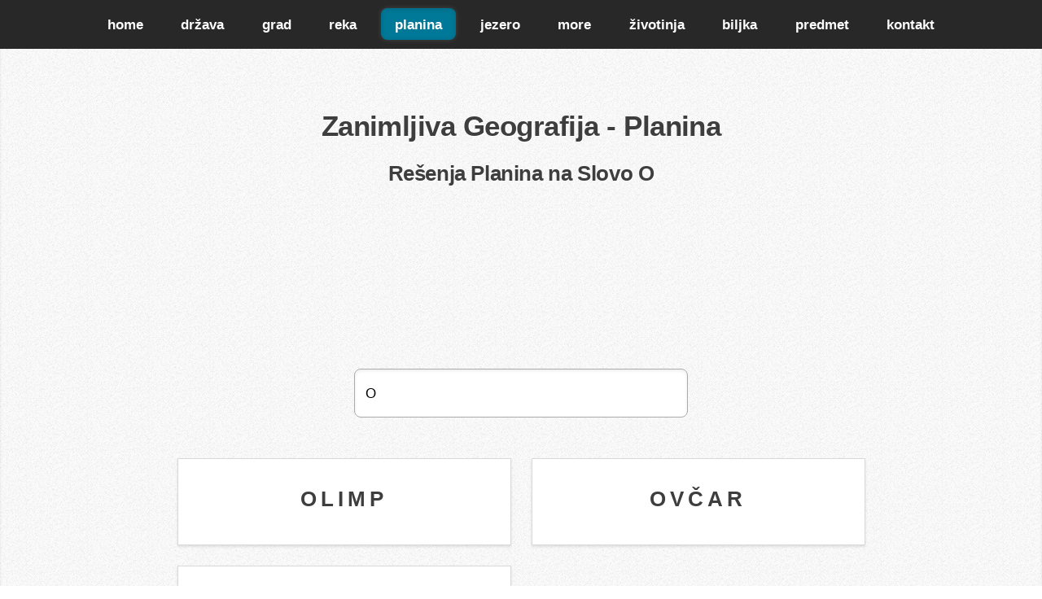

--- FILE ---
content_type: text/html; charset=UTF-8
request_url: https://zanimljiva-geografija.com/planina/slovo-o/
body_size: 2207
content:
<!DOCTYPE HTML>

<html>
	<head>
		<title>Zanimljiva Geografija Planina na Slovo O</title>
		<meta charset="utf-8" />
		<meta name="viewport" content="width=device-width, initial-scale=1" />
		<meta name="description" content="Rešenja zanimljivih geografija, zanimljive geografije rešenja... Zanimljiva Geografija Planina na Slovo O" />
		<meta name="keywords" content="zanimljiva geografija, geografija rešenja, planina, geografske igre, edukativne igre, škola, učenje, srpski jezik" />
		<meta name="author" content="Zanimljiva-Geografija.COM" />
		<meta name="robots" content="index, follow" />
		<link rel="canonical" href="https://zanimljiva-geografija.com/planina/slovo-o/" />
		<meta property="og:title" content="Zanimljiva Geografija Planina na Slovo O" />
		<meta property="og:description" content="Rešenja zanimljivih geografija, zanimljive geografije rešenja... Zanimljiva Geografija Planina na Slovo O" />
		<meta property="og:type" content="website" />
		<meta property="og:url" content="https://zanimljiva-geografija.com/planina/slovo-o/" />
		<meta property="og:site_name" content="Zanimljiva-Geografija.COM" />
		<meta property="og:image" content="https://zanimljiva-geografija.com/fb.png" />
		<meta name="twitter:card" content="summary_large_image" />
		<meta name="twitter:title" content="Zanimljiva Geografija Planina na Slovo O" />
		<meta name="twitter:description" content="Rešenja zanimljivih geografija, zanimljive geografije rešenja... Zanimljiva Geografija Planina na Slovo O" />
		<meta name="twitter:image" content="https://zanimljiva-geografija.com/fb.png" />
		<meta lang="sr" />
		<link rel="alternate" hreflang="sr" href="https://zanimljiva-geografija.com/planina/slovo-o/" />
		<!--[if lte IE 8]><script src="../../assets/js/ie/html5shiv.js"></script><![endif]-->
		<link rel="stylesheet" href="../../assets/css/main.css" />
		<!--[if lte IE 8]><link rel="stylesheet" href="../../assets/css/ie8.css" /><![endif]-->
		<!--[if lte IE 9]><link rel="stylesheet" href="../../assets/css/ie9.css" /><![endif]-->
		<style type="text/css">
			.big-header-ads { width: 320px; height: 100px; }
			.big-footer-ads { width: 300px; height: 250px; }
			.big-sidebar-ads { width: 160px; height: 600px; }
			.big-link-ads { width: 468px; height: 15px; }
			@media(min-width: 585px) { .big-header-ads { width: 468px; height: 60px; } .big-footer-ads { width: 336px; height: 280px; } }
			@media(min-width: 737px) { .big-header-ads { width: 728px; height: 90px; } .big-footer-ads { width: 728px; height: 90px; } .resenja-ads { display:none !important; } .big-link-ads { width: 728px; height: 15px; } }
			@media(min-width: 989px) { .big-header-ads { width: 980px; height: 120px; } .big-footer-ads { width: 980px; height: 120px; } }
			@media(max-width: 736px) { .sidebar-ads { display:none; } }
			@media(max-width: 476px) { .link-ads { display:none; } }
		</style>
		<script async src="//pagead2.googlesyndication.com/pagead/js/adsbygoogle.js?client=ca-pub-8143920873355784" crossorigin="anonymous"></script>
		<script type="application/ld+json">
		{
			"@context": "https://schema.org",
			"@type": "EducationalOrganization",
			"name": "Zanimljiva-Geografija.COM",
			"url": "https://zanimljiva-geografija.com",
			"description": "Sajt posvećen edukativnim geografskim sadržajima i rešenjima zanimljivih geografija",
			"sameAs": ["https://zanimljiva-geografija.com"]
		}
		</script>
		
		<script type="application/ld+json">
		{
			"@context": "https://schema.org",
			"@type": "BreadcrumbList",
			"itemListElement": [
				{
					"@type": "ListItem",
					"position": 1,
					"name": "Početna",
					"item": "https://zanimljiva-geografija.com"
				},
				{
					"@type": "ListItem",
					"position": 2,
					"name": "Planina",
					"item": "https://zanimljiva-geografija.com/planina/"
				},
				{
					"@type": "ListItem",
					"position": 3,
					"name": "Slovo O",
					"item": "https://zanimljiva-geografija.com/planina/slovo-o/"
				}
			]
		}
		</script></head>
	<body>

		<!-- Nav -->
			<nav id="nav">
				<ul class="container">
					<li><a href="../../index.php">home</a></li>
					<li><a href="../../drzava">država</a></li>
					<li><a href="../../grad">grad</a></li>
					<li><a href="../../reka">reka</a></li>
					<li><a href="../../planina" class="current-page-item">planina</a></li>
					<li><a href="../../jezero">jezero</a></li>
					<li><a href="../../more">more</a></li>
					<li><a href="../../zivotinja">životinja</a></li>
					<li><a href="../../biljka">biljka</a></li>
					<li><a href="../../predmet">predmet</a></li>
					<li><a href="../../kontakt">kontakt</a></li>
				</ul>
			</nav>

		<!-- Main -->
			<div class="wrapper style2">
				<article id="main">
					<header>
						<h1>Zanimljiva Geografija - Planina</h1>
						<h2>Rešenja Planina na Slovo O</h2>
					</header>
					<div class="header-ad">
						<!-- Varalica -->
						<ins class="adsbygoogle big-header-ads"
							style="display:inline-block"
							data-ad-client="ca-pub-8143920873355784"
							data-ad-slot="5390192558"></ins>
						<script>
						(adsbygoogle = window.adsbygoogle || []).push({});
						</script>
					</div>

					<div class="row">
						<div class="4u 2u(mobile)"></div>
						<div class="4u 8u(mobile)">
							<select onchange="if(this.value) window.location.href=this.value">

									<option value="../slovo-a">A</option>
									<option value="../slovo-b">B</option>
									<option value="../slovo-v">V</option>
									<option value="../slovo-g">G</option>
									<option value="../slovo-d">D</option>
									<option value="../slovo-đ">Đ</option>
									<option value="../slovo-e">E</option>
									<option value="../slovo-ž">Ž</option>
									<option value="../slovo-z">Z</option>
									<option value="../slovo-i">I</option>
									<option value="../slovo-j">J</option>
									<option value="../slovo-k">K</option>
									<option value="../slovo-l">L</option>
									<option value="../slovo-lj">LJ</option>
									<option value="../slovo-m">M</option>
									<option value="../slovo-n">N</option>
									<option value="../slovo-nj">NJ</option>
									<option value="../slovo-o" selected>O</option>
									<option value="../slovo-p">P</option>
									<option value="../slovo-r">R</option>
									<option value="../slovo-s">S</option>
									<option value="../slovo-t">T</option>
									<option value="../slovo-ć">Ć</option>
									<option value="../slovo-u">U</option>
									<option value="../slovo-f">F</option>
									<option value="../slovo-h">H</option>
									<option value="../slovo-c">C</option>
									<option value="../slovo-č">Č</option>
									<option value="../slovo-dž">DŽ</option>
									<option value="../slovo-š">Š</option>
							</select>
						</div>
						<div class="4u 2u(mobile)"></div>						
					</div>
					
					<div class="row">
					
						<div class="2u sidebar-ads">
							<!-- Varalica -->
							<ins class="adsbygoogle big-sidebar-ads"
								style="display:inline-block"
								data-ad-client="ca-pub-8143920873355784"
								data-ad-slot="5390192558"></ins>
							<script>
							(adsbygoogle = window.adsbygoogle || []).push({});
							</script>
						</div>
					
						<div class="8u 12u(mobile)">
								
							<div id="displayDiv">

								<div class="row">
									<div class="6u 12u(mobile)">
										<article class="box style2">
											<h3 itemprop="name">OLIMP</h3>
										</article>
									</div>
			
									<div class="6u 12u(mobile)">
										<article class="box style2">
											<h3 itemprop="name">OVČAR</h3>
										</article>
									</div>
			
								</div>
								<div class="row">
				
									<div class="6u 12u(mobile)">
										<article class="box style2">
											<h3 itemprop="name">OZREN</h3>
										</article>
									</div>
			
								</div>
							</div>
						</div>
						<div class="2u sidebar-ads">
							<!-- Varalica -->
							<ins class="adsbygoogle big-sidebar-ads"
								style="display:inline-block"
								data-ad-client="ca-pub-8143920873355784"
								data-ad-slot="5390192558"></ins>
							<script>
							(adsbygoogle = window.adsbygoogle || []).push({});
							</script>
						</div>
					</div>
				</article>
				<div class="footer-ad">
					<!-- Varalica -->
					<ins class="adsbygoogle big-footer-ads"
						style="display:inline-block"
						data-ad-client="ca-pub-8143920873355784"
						data-ad-slot="5390192558"></ins>
					<script>
					(adsbygoogle = window.adsbygoogle || []).push({});
					</script>
				</div>
			</div>
		<!-- Footer Menu -->	
			<div id="footmenu"><a href="../../uslovi.html">Uslovi Korišćenja</a> | <a href="../../kontakt">Kontakt</a></div>
		<!-- Copyright -->
			<div class="wrapper style4">
				<article id="contact" class="container 75%">
					<footer>
						<ul id="copyright">
							<li>&copy; Zanimljiva-Geografija.COM - All rights reserved.</li><li>Design: <a href="http://html5up.net">HTML5 UP</a></li>
						</ul>
					</footer>
				</article>
			</div>

		<!-- Scripts -->
			<script src="../../assets/js/jquery.min.js"></script>
			<script src="../../assets/js/jquery.scrolly.min.js"></script>
			<script src="../../assets/js/skel.min.js"></script>
			<script src="../../assets/js/skel.viewport.min.js"></script>
			<script src="../../assets/js/util.min.js"></script>
			<!--[if lte IE 8]><script src="../../assets/js/ie/respond.min.js"></script><![endif]-->
			<script src="../../assets/js/main.min.js"></script>

			<script type="text/javascript">
				var windoWidth = window.innerWidth;
				document.cookie = "resolution="+windoWidth;
			</script>
			
	</body>
</html>


--- FILE ---
content_type: text/html; charset=utf-8
request_url: https://www.google.com/recaptcha/api2/aframe
body_size: 268
content:
<!DOCTYPE HTML><html><head><meta http-equiv="content-type" content="text/html; charset=UTF-8"></head><body><script nonce="XhReBFmIiE4zVx8A7W9h7A">/** Anti-fraud and anti-abuse applications only. See google.com/recaptcha */ try{var clients={'sodar':'https://pagead2.googlesyndication.com/pagead/sodar?'};window.addEventListener("message",function(a){try{if(a.source===window.parent){var b=JSON.parse(a.data);var c=clients[b['id']];if(c){var d=document.createElement('img');d.src=c+b['params']+'&rc='+(localStorage.getItem("rc::a")?sessionStorage.getItem("rc::b"):"");window.document.body.appendChild(d);sessionStorage.setItem("rc::e",parseInt(sessionStorage.getItem("rc::e")||0)+1);localStorage.setItem("rc::h",'1769426057226');}}}catch(b){}});window.parent.postMessage("_grecaptcha_ready", "*");}catch(b){}</script></body></html>

--- FILE ---
content_type: text/css
request_url: https://zanimljiva-geografija.com/assets/css/main.css
body_size: 5577
content:
html, body, div, span, applet, object, iframe, h1, h2, h3, h4, h5, h6, p, blockquote, pre, a, abbr, acronym, address, big, cite, code, del, dfn, em, img, ins, kbd, q, s, samp, small, strike, strong, sub, sup, tt, var, b, u, i, center, dl, dt, dd, ol, ul, li, fieldset, form, label, legend, table, caption, tbody, tfoot, thead, tr, th, td, article, aside, canvas, details, embed, figure, figcaption, footer, header, hgroup, menu, nav, output, ruby, section, summary, time, mark, audio, video{margin:0;padding:0;border:0;font-size:100%;font:inherit;vertical-align:baseline;}
article, aside, details, figcaption, figure, footer, header, hgroup, menu, nav, section{display:block;}
body{line-height:1;}
ol, ul{list-style:none;}
blockquote, q{quotes:none;}
blockquote:before, blockquote:after, q:before, q:after{content:'';content:none;}
table{border-collapse:collapse;border-spacing:0;}
body{-webkit-text-size-adjust:none;}
*, *:before, *:after{-moz-box-sizing:border-box;-webkit-box-sizing:border-box;box-sizing:border-box;}
.container{margin-left:auto;margin-right:auto;}
.container.\31 25\25{width:100%;max-width:1200px;min-width:960px;}
.container.\37 5\25{width:720px;}
.container.\35 0\25{width:480px;}
.container.\32 5\25{width:240px;}
.container{width:960px;}
@media screen and (min-width:737px){.container.\31 25\25{width:100%;max-width:1500px;min-width:1200px;}
.container.\37 5\25{width:900px;}
.container.\35 0\25{width:600px;}
.container.\32 5\25{width:300px;}
.container{width:1200px;}
}
@media screen and (min-width:737px) and (max-width:1200px){.container.\31 25\25{width:100%;max-width:1200px;min-width:960px;}
.container.\37 5\25{width:720px;}
.container.\35 0\25{width:480px;}
.container.\32 5\25{width:240px;}
.container{width:960px;}
}
@media screen and (max-width:736px){.container.\31 25\25{width:100%;max-width:125%;min-width:100%;}
.container.\37 5\25{width:75%;}
.container.\35 0\25{width:50%;}
.container.\32 5\25{width:25%;}
.container{width:100% !important;}
}
.row{border-bottom:solid 1px transparent;-moz-box-sizing:border-box;-webkit-box-sizing:border-box;box-sizing:border-box;}
.row > *{float:left;-moz-box-sizing:border-box;-webkit-box-sizing:border-box;box-sizing:border-box;}
.row:after, .row:before{content:'';display:block;clear:both;height:0;}
.row.uniform > * >:first-child{margin-top:0;}
.row.uniform > * >:last-child{margin-bottom:0;}
.row.\30 \25 > *{padding:0 0 0 0px;}
.row.\30 \25{margin:0 0 -1px 0px;}
.row.uniform.\30 \25 > *{padding:0px 0 0 0px;}
.row.uniform.\30 \25{margin:0px 0 -1px 0px;}
.row > *{padding:0 0 0 40px;}
.row{margin:0 0 -1px -40px;}
.row.uniform > *{padding:40px 0 0 40px;}
.row.uniform{margin:-40px 0 -1px -40px;}
.row.\32 00\25 > *{padding:0 0 0 80px;}
.row.\32 00\25{margin:0 0 -1px -80px;}
.row.uniform.\32 00\25 > *{padding:80px 0 0 80px;}
.row.uniform.\32 00\25{margin:-80px 0 -1px -80px;}
.row.\31 50\25 > *{padding:0 0 0 60px;}
.row.\31 50\25{margin:0 0 -1px -60px;}
.row.uniform.\31 50\25 > *{padding:60px 0 0 60px;}
.row.uniform.\31 50\25{margin:-60px 0 -1px -60px;}
.row.\35 0\25 > *{padding:0 0 0 20px;}
.row.\35 0\25{margin:0 0 -1px -20px;}
.row.uniform.\35 0\25 > *{padding:20px 0 0 20px;}
.row.uniform.\35 0\25{margin:-20px 0 -1px -20px;}
.row.\32 5\25 > *{padding:0 0 0 10px;}
.row.\32 5\25{margin:0 0 -1px -10px;}
.row.uniform.\32 5\25 > *{padding:10px 0 0 10px;}
.row.uniform.\32 5\25{margin:-10px 0 -1px -10px;}
.\31 2u, .\31 2u\24{width:100%;clear:none;margin-left:0;}
.\31 1u, .\31 1u\24{width:91.6666666667%;clear:none;margin-left:0;}
.\31 0u, .\31 0u\24{width:83.3333333333%;clear:none;margin-left:0;}
.\39 u, .\39 u\24{width:75%;clear:none;margin-left:0;}
.\38 u, .\38 u\24{width:66.6666666667%;clear:none;margin-left:0;}
.\37 u, .\37 u\24{width:58.3333333333%;clear:none;margin-left:0;}
.\36 u, .\36 u\24{width:50%;clear:none;margin-left:0;}
.\35 u, .\35 u\24{width:41.6666666667%;clear:none;margin-left:0;}
.\34 u, .\34 u\24{width:33.3333333333%;clear:none;margin-left:0;}
.\33 u, .\33 u\24{width:25%;clear:none;margin-left:0;}
.\32 u, .\32 u\24{width:16.6666666667%;clear:none;margin-left:0;}
.\31 u, .\31 u\24{width:8.3333333333%;clear:none;margin-left:0;}
.\31 2u\24 + *,
.\31 1u\24 + *,
.\31 0u\24 + *,
.\39 u\24 + *,
.\38 u\24 + *,
.\37 u\24 + *,
.\36 u\24 + *,
.\35 u\24 + *,
.\34 u\24 + *,
.\33 u\24 + *,
.\32 u\24 + *,
.\31 u\24 + *{clear:left;}
.\-11u{margin-left:91.66667%;}
.\-10u{margin-left:83.33333%;}
.\-9u{margin-left:75%;}
.\-8u{margin-left:66.66667%;}
.\-7u{margin-left:58.33333%;}
.\-6u{margin-left:50%;}
.\-5u{margin-left:41.66667%;}
.\-4u{margin-left:33.33333%;}
.\-3u{margin-left:25%;}
.\-2u{margin-left:16.66667%;}
.\-1u{margin-left:8.33333%;}
@media screen and (min-width:737px){.row > *{padding:25px 0 0 25px;}
.row{margin:-25px 0 -1px -25px;}
.row.uniform > *{padding:25px 0 0 25px;}
.row.uniform{margin:-25px 0 -1px -25px;}
.row.\32 00\25 > *{padding:50px 0 0 50px;}
.row.\32 00\25{margin:-50px 0 -1px -50px;}
.row.uniform.\32 00\25 > *{padding:50px 0 0 50px;}
.row.uniform.\32 00\25{margin:-50px 0 -1px -50px;}
.row.\31 50\25 > *{padding:37.5px 0 0 37.5px;}
.row.\31 50\25{margin:-37.5px 0 -1px -37.5px;}
.row.uniform.\31 50\25 > *{padding:37.5px 0 0 37.5px;}
.row.uniform.\31 50\25{margin:-37.5px 0 -1px -37.5px;}
.row.\35 0\25 > *{padding:12.5px 0 0 12.5px;}
.row.\35 0\25{margin:-12.5px 0 -1px -12.5px;}
.row.uniform.\35 0\25 > *{padding:12.5px 0 0 12.5px;}
.row.uniform.\35 0\25{margin:-12.5px 0 -1px -12.5px;}
.row.\32 5\25 > *{padding:6.25px 0 0 6.25px;}
.row.\32 5\25{margin:-6.25px 0 -1px -6.25px;}
.row.uniform.\32 5\25 > *{padding:6.25px 0 0 6.25px;}
.row.uniform.\32 5\25{margin:-6.25px 0 -1px -6.25px;}
.\31 2u\28desktop\29, .\31 2u\24\28desktop\29{width:100%;clear:none;margin-left:0;}
.\31 1u\28desktop\29, .\31 1u\24\28desktop\29{width:91.6666666667%;clear:none;margin-left:0;}
.\31 0u\28desktop\29, .\31 0u\24\28desktop\29{width:83.3333333333%;clear:none;margin-left:0;}
.\39 u\28desktop\29, .\39 u\24\28desktop\29{width:75%;clear:none;margin-left:0;}
.\38 u\28desktop\29, .\38 u\24\28desktop\29{width:66.6666666667%;clear:none;margin-left:0;}
.\37 u\28desktop\29, .\37 u\24\28desktop\29{width:58.3333333333%;clear:none;margin-left:0;}
.\36 u\28desktop\29, .\36 u\24\28desktop\29{width:50%;clear:none;margin-left:0;}
.\35 u\28desktop\29, .\35 u\24\28desktop\29{width:41.6666666667%;clear:none;margin-left:0;}
.\34 u\28desktop\29, .\34 u\24\28desktop\29{width:33.3333333333%;clear:none;margin-left:0;}
.\33 u\28desktop\29, .\33 u\24\28desktop\29{width:25%;clear:none;margin-left:0;}
.\32 u\28desktop\29, .\32 u\24\28desktop\29{width:16.6666666667%;clear:none;margin-left:0;}
.\31 u\28desktop\29, .\31 u\24\28desktop\29{width:8.3333333333%;clear:none;margin-left:0;}
.\31 2u\24\28desktop\29 + *,
.\31 1u\24\28desktop\29 + *,
.\31 0u\24\28desktop\29 + *,
.\39 u\24\28desktop\29 + *,
.\38 u\24\28desktop\29 + *,
.\37 u\24\28desktop\29 + *,
.\36 u\24\28desktop\29 + *,
.\35 u\24\28desktop\29 + *,
.\34 u\24\28desktop\29 + *,
.\33 u\24\28desktop\29 + *,
.\32 u\24\28desktop\29 + *,
.\31 u\24\28desktop\29 + *{clear:left;}
.\-11u\28desktop\29{margin-left:91.66667%;}
.\-10u\28desktop\29{margin-left:83.33333%;}
.\-9u\28desktop\29{margin-left:75%;}
.\-8u\28desktop\29{margin-left:66.66667%;}
.\-7u\28desktop\29{margin-left:58.33333%;}
.\-6u\28desktop\29{margin-left:50%;}
.\-5u\28desktop\29{margin-left:41.66667%;}
.\-4u\28desktop\29{margin-left:33.33333%;}
.\-3u\28desktop\29{margin-left:25%;}
.\-2u\28desktop\29{margin-left:16.66667%;}
.\-1u\28desktop\29{margin-left:8.33333%;}
}
@media screen and (min-width:737px) and (max-width:1200px){.row > *{padding:25px 0 0 25px;}
.row{margin:-25px 0 -1px -25px;}
.row.uniform > *{padding:25px 0 0 25px;}
.row.uniform{margin:-25px 0 -1px -25px;}
.row.\32 00\25 > *{padding:50px 0 0 50px;}
.row.\32 00\25{margin:-50px 0 -1px -50px;}
.row.uniform.\32 00\25 > *{padding:50px 0 0 50px;}
.row.uniform.\32 00\25{margin:-50px 0 -1px -50px;}
.row.\31 50\25 > *{padding:37.5px 0 0 37.5px;}
.row.\31 50\25{margin:-37.5px 0 -1px -37.5px;}
.row.uniform.\31 50\25 > *{padding:37.5px 0 0 37.5px;}
.row.uniform.\31 50\25{margin:-37.5px 0 -1px -37.5px;}
.row.\35 0\25 > *{padding:12.5px 0 0 12.5px;}
.row.\35 0\25{margin:-12.5px 0 -1px -12.5px;}
.row.uniform.\35 0\25 > *{padding:12.5px 0 0 12.5px;}
.row.uniform.\35 0\25{margin:-12.5px 0 -1px -12.5px;}
.row.\32 5\25 > *{padding:6.25px 0 0 6.25px;}
.row.\32 5\25{margin:-6.25px 0 -1px -6.25px;}
.row.uniform.\32 5\25 > *{padding:6.25px 0 0 6.25px;}
.row.uniform.\32 5\25{margin:-6.25px 0 -1px -6.25px;}
.\31 2u\28tablet\29, .\31 2u\24\28tablet\29{width:100%;clear:none;margin-left:0;}
.\31 1u\28tablet\29, .\31 1u\24\28tablet\29{width:91.6666666667%;clear:none;margin-left:0;}
.\31 0u\28tablet\29, .\31 0u\24\28tablet\29{width:83.3333333333%;clear:none;margin-left:0;}
.\39 u\28tablet\29, .\39 u\24\28tablet\29{width:75%;clear:none;margin-left:0;}
.\38 u\28tablet\29, .\38 u\24\28tablet\29{width:66.6666666667%;clear:none;margin-left:0;}
.\37 u\28tablet\29, .\37 u\24\28tablet\29{width:58.3333333333%;clear:none;margin-left:0;}
.\36 u\28tablet\29, .\36 u\24\28tablet\29{width:50%;clear:none;margin-left:0;}
.\35 u\28tablet\29, .\35 u\24\28tablet\29{width:41.6666666667%;clear:none;margin-left:0;}
.\34 u\28tablet\29, .\34 u\24\28tablet\29{width:33.3333333333%;clear:none;margin-left:0;}
.\33 u\28tablet\29, .\33 u\24\28tablet\29{width:25%;clear:none;margin-left:0;}
.\32 u\28tablet\29, .\32 u\24\28tablet\29{width:16.6666666667%;clear:none;margin-left:0;}
.\31 u\28tablet\29, .\31 u\24\28tablet\29{width:8.3333333333%;clear:none;margin-left:0;}
.\31 2u\24\28tablet\29 + *,
.\31 1u\24\28tablet\29 + *,
.\31 0u\24\28tablet\29 + *,
.\39 u\24\28tablet\29 + *,
.\38 u\24\28tablet\29 + *,
.\37 u\24\28tablet\29 + *,
.\36 u\24\28tablet\29 + *,
.\35 u\24\28tablet\29 + *,
.\34 u\24\28tablet\29 + *,
.\33 u\24\28tablet\29 + *,
.\32 u\24\28tablet\29 + *,
.\31 u\24\28tablet\29 + *{clear:left;}
.\-11u\28tablet\29{margin-left:91.66667%;}
.\-10u\28tablet\29{margin-left:83.33333%;}
.\-9u\28tablet\29{margin-left:75%;}
.\-8u\28tablet\29{margin-left:66.66667%;}
.\-7u\28tablet\29{margin-left:58.33333%;}
.\-6u\28tablet\29{margin-left:50%;}
.\-5u\28tablet\29{margin-left:41.66667%;}
.\-4u\28tablet\29{margin-left:33.33333%;}
.\-3u\28tablet\29{margin-left:25%;}
.\-2u\28tablet\29{margin-left:16.66667%;}
.\-1u\28tablet\29{margin-left:8.33333%;}
}
@media screen and (max-width:736px){.row > *{padding:15px 0 0 15px;}
.row{margin:-15px 0 -1px -15px;}
.row.uniform > *{padding:15px 0 0 15px;}
.row.uniform{margin:-15px 0 -1px -15px;}
.row.\32 00\25 > *{padding:30px 0 0 30px;}
.row.\32 00\25{margin:-30px 0 -1px -30px;}
.row.uniform.\32 00\25 > *{padding:30px 0 0 30px;}
.row.uniform.\32 00\25{margin:-30px 0 -1px -30px;}
.row.\31 50\25 > *{padding:22.5px 0 0 22.5px;}
.row.\31 50\25{margin:-22.5px 0 -1px -22.5px;}
.row.uniform.\31 50\25 > *{padding:22.5px 0 0 22.5px;}
.row.uniform.\31 50\25{margin:-22.5px 0 -1px -22.5px;}
.row.\35 0\25 > *{padding:7.5px 0 0 7.5px;}
.row.\35 0\25{margin:-7.5px 0 -1px -7.5px;}
.row.uniform.\35 0\25 > *{padding:7.5px 0 0 7.5px;}
.row.uniform.\35 0\25{margin:-7.5px 0 -1px -7.5px;}
.row.\32 5\25 > *{padding:3.75px 0 0 3.75px;}
.row.\32 5\25{margin:-3.75px 0 -1px -3.75px;}
.row.uniform.\32 5\25 > *{padding:3.75px 0 0 3.75px;}
.row.uniform.\32 5\25{margin:-3.75px 0 -1px -3.75px;}
.\31 2u\28mobile\29, .\31 2u\24\28mobile\29{width:100%;clear:none;margin-left:0;}
.\31 1u\28mobile\29, .\31 1u\24\28mobile\29{width:91.6666666667%;clear:none;margin-left:0;}
.\31 0u\28mobile\29, .\31 0u\24\28mobile\29{width:83.3333333333%;clear:none;margin-left:0;}
.\39 u\28mobile\29, .\39 u\24\28mobile\29{width:75%;clear:none;margin-left:0;}
.\38 u\28mobile\29, .\38 u\24\28mobile\29{width:66.6666666667%;clear:none;margin-left:0;}
.\37 u\28mobile\29, .\37 u\24\28mobile\29{width:58.3333333333%;clear:none;margin-left:0;}
.\36 u\28mobile\29, .\36 u\24\28mobile\29{width:50%;clear:none;margin-left:0;}
.\35 u\28mobile\29, .\35 u\24\28mobile\29{width:41.6666666667%;clear:none;margin-left:0;}
.\34 u\28mobile\29, .\34 u\24\28mobile\29{width:33.3333333333%;clear:none;margin-left:0;}
.\33 u\28mobile\29, .\33 u\24\28mobile\29{width:25%;clear:none;margin-left:0;}
.\32 u\28mobile\29, .\32 u\24\28mobile\29{width:16.6666666667%;clear:none;margin-left:0;}
.\31 u\28mobile\29, .\31 u\24\28mobile\29{width:8.3333333333%;clear:none;margin-left:0;}
.\31 2u\24\28mobile\29 + *,
.\31 1u\24\28mobile\29 + *,
.\31 0u\24\28mobile\29 + *,
.\39 u\24\28mobile\29 + *,
.\38 u\24\28mobile\29 + *,
.\37 u\24\28mobile\29 + *,
.\36 u\24\28mobile\29 + *,
.\35 u\24\28mobile\29 + *,
.\34 u\24\28mobile\29 + *,
.\33 u\24\28mobile\29 + *,
.\32 u\24\28mobile\29 + *,
.\31 u\24\28mobile\29 + *{clear:left;}
.\-11u\28mobile\29{margin-left:91.66667%;}
.\-10u\28mobile\29{margin-left:83.33333%;}
.\-9u\28mobile\29{margin-left:75%;}
.\-8u\28mobile\29{margin-left:66.66667%;}
.\-7u\28mobile\29{margin-left:58.33333%;}
.\-6u\28mobile\29{margin-left:50%;}
.\-5u\28mobile\29{margin-left:41.66667%;}
.\-4u\28mobile\29{margin-left:33.33333%;}
.\-3u\28mobile\29{margin-left:25%;}
.\-2u\28mobile\29{margin-left:16.66667%;}
.\-1u\28mobile\29{margin-left:8.33333%;}
}
.ui-autocomplete{position:absolute;top:0;left:0;cursor:default;}
.ui-menu{list-style:none;padding:0;margin:0;display:block;outline:none;}
.ui-menu .ui-menu{position:absolute;}
.ui-menu .ui-menu-item{position:relative;margin:0;padding:0.75em;cursor:pointer;min-height:0;}
.ui-widget-content{border:1px solid #aaaaaa;background:#ffffff;}
.ui-state-hover,
.ui-widget-content .ui-state-hover,
.ui-state-focus,
.ui-widget-content .ui-state-focus{background:#dadada;color:#212121;}
.ui-front{z-index:100;}
body, input, textarea, select{font-family:'Open Sans', sans-serif;line-height:1.85em;color:#888;font-weight:300;}
body.is-loading *, input.is-loading *, textarea.is-loading *, select.is-loading *{-moz-transition:none !important;-webkit-transition:none !important;-ms-transition:none !important;transition:none !important;-moz-animation:none !important;-webkit-animation:none !important;-ms-animation:none !important;animation:none !important;}
a{-moz-transition:color .2s ease-in-out;-webkit-transition:color .2s ease-in-out;-ms-transition:color .2s ease-in-out;transition:color .2s ease-in-out;color:#43B3E0;text-decoration:underline;}
a:hover{color:#43bff0 !important;}
a img{border:0;}
b, strong{font-weight:600;color:#3e3e3e;}
i, em{font-style:italic;}
sub{position:relative;top:0.5em;font-size:0.8em;}
sup{position:relative;top:-0.5em;font-size:0.8em;}
blockquote{border-left:solid 0.75em #eee;padding:1em 0 1em 1.5em;font-style:italic;}
h1, h2, h3, h4, h5, h6{color:#3e3e3e;font-weight:700;}
h1 a, h2 a, h3 a, h4 a, h5 a, h6 a{text-decoration:none;color:inherit;letter-spacing:0.20em;}
em, i{font-style:italic;}
br.clear{clear:both;}
hr{border:0;border-top:solid 1px #444;border-top-color:rgba(0, 0, 0, 0.35);box-shadow:0px 1px 0px 0px rgba(255, 255, 255, 0.1);height:1px;margin:3em 0 4em 0;}
p, ul, ol, dl, table{margin-bottom:2em;}
form label{color:#3e3e3e;font-weight:700;display:block;margin:0 0 0.5em 0;}
form input[type=text],
form input[type=email],
form input[type=password],
form select,
form textarea{-moz-transition:background .2s ease-in-out, box-shadow .2s ease-in-out;-webkit-transition:background .2s ease-in-out, box-shadow .2s ease-in-out;-ms-transition:background .2s ease-in-out, box-shadow .2s ease-in-out;transition:background .2s ease-in-out, box-shadow .2s ease-in-out;-webkit-appearance:none;display:block;border:0;padding:0.75em;font-size:1em;border-radius:8px;border:solid 1px #aaa;background:#fff;color:#000;box-shadow:inset 0px 2px 3px 1px rgba(0, 0, 0, 0.05), 0px 1px 0px 0px rgba(255, 255, 255, 0.025);width:100%;}
form input[type=text]:focus,
form input[type=email]:focus,
form input[type=password]:focus,
form select:focus,
form textarea:focus{background:#fafafa;box-shadow:inset 0px 2px 5px 0px rgba(0, 0, 0, 0.05), 0px 1px 0px 0px rgba(255, 255, 255, 0.025), inset 0px 0px 2px 1px #43bff0;}
form textarea{height:15em;}
form .formerize-placeholder{color:#bbb !important;}
form::-webkit-input-placeholder{color:#bbb !important;}
form:-moz-placeholder{color:#bbb !important;}
form::-moz-placeholder{color:#bbb !important;}
form:-ms-input-placeholder{color:#bbb !important;}
form::-moz-focus-inner{border:0;}
form input.spmhidip{display:none !important;}
div label{color:#3e3e3e;font-weight:700;margin:0 0 0.5em 0;}
div label#postupno{display:block;}
div input[type=text],
div input[type=email],
div input[type=password],
div select,
div textarea,
div.polje,
div.polje70{-moz-transition:background .2s ease-in-out, box-shadow .2s ease-in-out;-webkit-transition:background .2s ease-in-out, box-shadow .2s ease-in-out;-ms-transition:background .2s ease-in-out, box-shadow .2s ease-in-out;transition:background .2s ease-in-out, box-shadow .2s ease-in-out;-webkit-appearance:none;display:block;border:0;padding:0.75em;font-size:1em;border-radius:8px;border:solid 1px #aaa;background:#fff;color:#000;box-shadow:inset 0px 2px 3px 1px rgba(0, 0, 0, 0.05), 0px 1px 0px 0px rgba(255, 255, 255, 0.025);width:100%;}
div input[type=text]:focus,
div input[type=email]:focus,
div input[type=password]:focus,
div select:focus,
div textarea:focus{background:#fafafa;box-shadow:inset 0px 2px 5px 0px rgba(0, 0, 0, 0.05), 0px 1px 0px 0px rgba(255, 255, 255, 0.025), inset 0px 0px 2px 1px #43bff0;}
div input[type=number]{-moz-transition:background .2s ease-in-out, box-shadow .2s ease-in-out;-webkit-transition:background .2s ease-in-out, box-shadow .2s ease-in-out;-ms-transition:background .2s ease-in-out, box-shadow .2s ease-in-out;transition:background .2s ease-in-out, box-shadow .2s ease-in-out;-webkit-appearance:none;border:0;padding:0.75em;font-size:1em;border-radius:8px;border:solid 1px #aaa;background:#fff;color:#000;box-shadow:inset 0px 2px 3px 1px rgba(0, 0, 0, 0.05), 0px 1px 0px 0px rgba(255, 255, 255, 0.025);width:15%;}
div input[type=number]#target{width:50%;}
div input[type=number]#number5,
div input[type=number]#number6,
div input[type=number]#num_red_input,
div input[type=number]#num_yellow_input{width:25%;}
div input[type=number]:focus{background:#fafafa;box-shadow:inset 0px 2px 5px 0px rgba(0, 0, 0, 0.05), 0px 1px 0px 0px rgba(255, 255, 255, 0.025), inset 0px 0px 2px 1px #43bff0;}
div textarea{height:15em;}
div .diverize-placeholder{color:#bbb !important;}
div::-webkit-input-placeholder{color:#bbb !important;}
div:-moz-placeholder{color:#bbb !important;}
div::-moz-placeholder{color:#bbb !important;}
div:-ms-input-placeholder{color:#bbb !important;}
div::-moz-focus-inner{border:0;}
table{width:100%;}
table.default{width:100%;}
table.default tr{border-top:solid 1px #eee;}
table.default tr:first-child{border-top:0;}
table.default td{padding:0.5em 1em 0.5em 1em;}
table.default th{text-align:left;padding:0.5em 1em 0.5em 1em;font-weight:600;margin:0 0 1em 0;}
table.default thead{background:#4f4f4f;color:#fff;}
section, article{margin-bottom:3em;}
section >:last-child,
article >:last-child,
section:last-child,
article:last-child{margin-bottom:0;}
.image{display:inline-block;position:relative;}
.image img{display:block;width:100%;}
.image.fit{display:block;width:100%;}
.image.featured{display:block;width:100%;margin:0 0 2em 0;}
.image.left{float:left;margin:0 2em 2em 0;}
.image.centered{display:block;margin:0 0 2em 0;}
.image.centered img{margin:0 auto;width:auto;}
input[type="button"],
input[type="submit"],
input[type="reset"],
button,
div.slovo,
div.asocijacija,
div.spojnica,
div.broj,
div.operacija,
.button{background-image:url("images/bg.png"), -moz-linear-gradient(top, rgba(0, 0, 0, 0), rgba(0, 0, 0, 0.2));background-image:url("images/bg.png"), -webkit-linear-gradient(top, rgba(0, 0, 0, 0), rgba(0, 0, 0, 0.2));background-image:url("images/bg.png"), -ms-linear-gradient(top, rgba(0, 0, 0, 0), rgba(0, 0, 0, 0.2));background-image:url("images/bg.png"), linear-gradient(top, rgba(0, 0, 0, 0), rgba(0, 0, 0, 0.2));-moz-transition:background-color .2s ease-in-out;-webkit-transition:background-color .2s ease-in-out;-ms-transition:background-color .2s ease-in-out;transition:background-color .2s ease-in-out;-webkit-appearance:none;position:relative;display:inline-block;color:#fff !important;text-decoration:none;font-weight:700;border:0;outline:0;cursor:pointer;border-radius:8px;text-shadow:-1px -1px 0.5px rgba(0, 0, 0, 0.5);overflow:hidden;box-shadow:inset 0px 0px 0px 1px rgba(0, 0, 0, 0.5), inset 0px 2px 1px 0px rgba(255, 255, 255, 0.75);background-color:#43B3E0;}
input[type="button"]:hover,
input[type="submit"]:hover,
input[type="reset"]:hover,
button:hover,
.dugme:hover,
.button:hover{background-color:#43bff0;color:#fff !important;}
input[type="button"]:active,
input[type="submit"]:active,
input[type="reset"]:active,
button:active,
.button:active{background-color:#3BA8D3;top:1px;}
input[type="button"]:disabled,
input[type="submit"]:disabled,
input[type="reset"]:disabled,
button:disabled,
.button:disabled{background-color:#fff;color:#aaa !important;}
input[type="button"].alt,
input[type="submit"].alt,
input[type="reset"].alt,
button.alt,
.button.alt{background-color:#444;box-shadow:inset 0px 0px 0px 1px #242424, inset 0px 2px 1px 0px rgba(255, 255, 255, 0.2);}
input[type="button"].alt:hover,
input[type="submit"].alt:hover,
input[type="reset"].alt:hover,
button.alt:hover,
.button.alt:hover{background-color:#4f4f4f;color:#fff !important;}
input[type="button"].alt:active,
input[type="submit"].alt:active,
input[type="reset"].alt:active,
button.alt:active,
.button.alt:active{background-color:#3f3f3f;}
input[type="button"].alt:disabled,
input[type="submit"].alt:disabled,
input[type="reset"].alt:disabled,
button.alt:disabled,
.button.alt:disabled{background-color:#fff;color:#aaa !important;}
ul.default{list-style:disc;padding-left:1em;}
ul.default li{padding-left:0.5em;}
ul.social{cursor:default;margin:0;}
ul.social li{position:relative;display:inline-block;margin:0.25em;top:0;}
ul.social li a{-moz-transition:top .2s ease-in-out;-webkit-transition:top .2s ease-in-out;-ms-transition:top .2s ease-in-out;transition:top .2s ease-in-out;display:block;width:48px;height:48px;border-radius:6px;top:0;position:relative;}
ul.social li a:before{background-image:url("images/bg.png"), -moz-linear-gradient(top, rgba(0, 0, 0, 0), rgba(0, 0, 0, 0.2));background-image:url("images/bg.png"), -webkit-linear-gradient(top, rgba(0, 0, 0, 0), rgba(0, 0, 0, 0.2));background-image:url("images/bg.png"), -ms-linear-gradient(top, rgba(0, 0, 0, 0), rgba(0, 0, 0, 0.2));background-image:url("images/bg.png"), linear-gradient(top, rgba(0, 0, 0, 0), rgba(0, 0, 0, 0.2));-moz-transition:background-color .2s ease-in-out;-webkit-transition:background-color .2s ease-in-out;-ms-transition:background-color .2s ease-in-out;transition:background-color .2s ease-in-out;background-color:#444;border-radius:6px;box-shadow:inset 0px 0px 0px 1px #282828, inset 0px 2px 1px 0px rgba(255, 255, 255, 0.1);color:#2E2E2E !important;display:block;font-size:26px;height:48px;line-height:48px;text-align:center;outline:0;overflow:hidden;text-shadow:1px 1px 0px rgba(255, 255, 255, 0.1);width:48px;}
ul.social li a.fa-twitter{background-color:#2DAAE4;}
ul.social li a.fa-facebook{background-color:#3C5A98;}
ul.social li a.fa-dribbble{background-color:#C4376B;}
ul.social li a.fa-linkedin{background-color:#006599;}
ul.social li a.fa-tumblr{background-color:#51718A;}
ul.social li a.fa-google-plus{background-color:#DA2713;}
ul.social li a.fa-github{background-color:#FAFAFA;}
ul.social li a.fa-rss{background-color:#F2600B;}
ul.social li a.fa-instagram{background-color:#E0D7C8;}
ul.social li a.fa-foursquare{background-color:#39A3D4;}
ul.social li a.fa-skype{background-color:#10BEF1;}
ul.social li a.fa-soundcloud{background-color:#FE5419;}
ul.social li a.fa-youtube{background-color:#BF2E25;}
ul.social li a.fa-blogger{background-color:#FF6501;}
ul.social li a.fa-flickr{background-color:#0062DB;}
ul.social li a.fa-vimeo{background-color:#4C8AB0;}
ul.social li a:hover{top:-5px;}
ul.social li a:hover:before{background-color:transparent;}
ul.actions li{display:inline-block;margin:0 0 0 1em;}
ul.actions li:first-child{margin-left:0;}
ol.default{list-style:decimal;padding-left:1.25em;}
ol.default li{padding-left:0.25em;}
.box{background:#fff;box-shadow:inset 0px 0px 0px 1px rgba(0, 0, 0, 0.15), 0px 2px 3px 0px rgba(0, 0, 0, 0.1);text-align:center;}
.icon{text-decoration:none;}
.icon:before{display:inline-block;font-family:FontAwesome;font-size:1.25em;text-decoration:none;font-style:normal;font-weight:normal;line-height:1;-webkit-font-smoothing:antialiased;-moz-osx-font-smoothing:grayscale;}
.icon > .label{display:none;}
.icon.featured{color:#EA8A95;display:block;margin:0 0 1.5em 0;cursor:default;}
.icon.featured:before{font-size:6em;}
.wrapper{background-image:url("images/bg.png");box-shadow:inset 0px 1px 0px 0px rgba(0, 0, 0, 0.05), inset 0px 2px 3px 0px rgba(0, 0, 0, 0.1);}
.wrapper.first{box-shadow:none;}
.wrapper.style1{background-image:none;background-color:#fff;}
.wrapper.style2{background-color:#fafafa;text-shadow:1px 1px 0px #fff;}
.wrapper.style3{background-color:#f4f4f4;text-shadow:1px 1px 0px #fff;}
.wrapper.style4{background-color:#303030;color:#999;text-shadow:-1px -1px 0px #181818;padding:3em 0 3em 0;}
.wrapper.style4 h1, .wrapper.style4 h2, .wrapper.style4 h3, .wrapper.style4 h4, .wrapper.style4 h5, .wrapper.style4 h6{color:#fff;}
.wrapper.style4 form input[type=text],
.wrapper.style4 form input[type=password],
.wrapper.style4 form select,
.wrapper.style4 form textarea{border:none;background:#282828;}
.wrapper.style4 form input[type=text]:focus,
.wrapper.style4 form input[type=password]:focus,
.wrapper.style4 form select:focus,
.wrapper.style4 form textarea:focus{background:#252525;}
#nav{background-color:#282828;text-align:center;left:0;top:0;width:100%;z-index:10000;cursor:default;}
#nav ul{margin-bottom:0;}
#nav li{display:inline-block;}
#nav a{position:relative;display:block;color:#fff;text-decoration:none;outline:0;}
#nav a:hover{color:#fff !important;}
#nav a.active:before{content:'';display:block;position:absolute;bottom:-0.6em;left:50%;margin-left:-0.75em;border-left:solid 0.75em transparent;border-right:solid 0.75em transparent;border-top:solid 0.6em #282828;}
#nav a.current-page-item{background-color:#007897;box-shadow:inset 0px 1px 5px 1px rgba(0, 0, 0, 0.1), 0px 0px 5px 1px rgba(255, 255, 255, 0.1);}
#top .image{border-radius:50%;}
#top .image img{border-radius:50%;}
#top p a{color:inherit;}
#copyright{color:#666;}
#copyright a{-moz-transition:color .2s ease-in-out;-webkit-transition:color .2s ease-in-out;-ms-transition:color .2s ease-in-out;transition:color .2s ease-in-out;color:inherit;}
#copyright a:hover{color:#777;}
#footmenu{color:#666;text-shadow:-1px -1px 0px #181818;position:absolute;right:1em;}
#footmenu a{-moz-transition:color .2s ease-in-out;-webkit-transition:color .2s ease-in-out;-ms-transition:color .2s ease-in-out;transition:color .2s ease-in-out;color:inherit;}
#footmenu a:hover{color:#777;}
#inputArea{display:none;}
#displayDiv{padding-top:25px;}
#guesses{display:inline-block;}
#num_red_input{background-color:red;}
#num_yellow_input{background-color:yellow;}
#pointer{position:absolute;display:none;font-size:3em;}
div.color{float:left;width:45px;height:45px;margin:5px;}
header > img{width:50%;}
.dugme{font-size:1em;padding:0.75em;text-align:center;}
.operacija,
.broj{width:10%;}
.asoc,
.kzz{width:11%;}
.sire{width:15%;}
.asocijacija,
.spojnica{vertical-align:top;width:40%;display:inline-block !important;margin:0 auto 10px auto;}
.used{pointer-events:none;opacity:0.6;}
.polje{vertical-align:top;text-align:center;font-weight:700;width:40% !important;display:inline-block !important;margin:0 auto 10px auto;cursor:default;}
.polje70{vertical-align:top;text-align:center;font-weight:700;padding:1.75em !important;width:70% !important;display:inline-block !important;margin:0 auto 10px auto;cursor:default;}
.asoc_polje,
.kzz_polje{vertical-align:top;text-align:center;font-weight:700;width:8% !important;display:inline-block !important;margin:0 auto 10px auto;}
#cilj{font-size:1em;padding:0.75em;text-align:center;font-weight:700;margin:0 auto 10px auto;width:20%;}
.spaced{padding:25px 0 25px 0;}
.trenutno{background-color:yellow !important;}
.tacno{background-color:green !important;}
.netacno{background-color:red !important;}
@media screen and (min-width:737px){body, input, textarea, select{font-size:13pt;}
h1{font-size:2em;letter-spacing:-0.015em;}
h2{font-size:1.5em;letter-spacing:-0.015em;}
h3{font-size:1.5em;letter-spacing:-0.015em;}
h1, h2, h3, h4, h5, h6{margin:0 0 0.75em 0;}
header{margin:0 0 3em 0;}
header > p{font-size:1.25em;margin:0;}
footer{margin:3em 0 0 0;}
footer > p{font-size:1.25em;}
form input[type="button"],
form input[type="submit"],
form input[type="reset"],
form button,
form .button{margin:0 0.5em 0 0.5em;}
input[type="button"],
input[type="submit"],
input[type="reset"],
button,
.button{padding:1em 2.35em 1em 2.35em;font-size:1.1em;vertical-align:middle;}
input[type="button"].big,
input[type="submit"].big,
input[type="reset"].big,
button.big,
.button.big{font-size:1.5em;letter-spacing:-0.025em;}
.box{padding:2em;}
.box.style1{padding:3em 2em 3.5em 2em;}
.box.style1 h3{margin-bottom:0.5em;}
.box.style2 h3{margin-bottom:0.25em;letter-spacing:0.20em;}
.box.style2 .image{position:relative;left:2em;top:2em;margin:-4em 0 4em -4em;width:auto;}
.box > p.asoc{font-size:80%;}
.wrapper{padding:8em 0 8em 0;text-align:center;}
.wrapper.first{padding-top:12em;}
.header-ad{max-height:120px;width:100%;margin-bottom:3em;}
.footer-ad{width:100%;margin-top:3em;}
#nav{position:fixed;}
#nav a{-moz-transition:background-color .2s ease-in-out;-webkit-transition:background-color .2s ease-in-out;-ms-transition:background-color .2s ease-in-out;transition:background-color .2s ease-in-out;padding:0.2em 1em 0.2em 1em;margin:0.6em 0.2em 0.6em 0.2em;font-weight:600;border-radius:8px;color:#fff;}
#nav a:hover{background:#383838;}
#nav a:active{background:#484848;}
#top{text-align:left;}
#top .image{width:20em;height:20em;margin:0;}
#top h1{margin-top:0.35em;}
#top p{font-size:1.5em;line-height:1.75em;}
#contact footer{font-size:0.9em;}
#copyright{font-size:1em;line-height:1em;}
#copyright li{display:inline-block;border-left:solid 1px rgba(0, 0, 0, 0.5);box-shadow:-1px 0px 0px 0px rgba(255, 255, 255, 0.1);padding:0 0 0 1em;margin:0 0 0 1em;}
#copyright li:first-child{border:0;box-shadow:none;padding-left:0;margin-left:0;}
.SC_TBlock{line-height:120%;}
#prvi{text-align:right;}
#drugi{padding-left:5px;text-align:left;}
}
@media screen and (min-width:737px) and (max-width:1200px){body{min-width:960px;font-size:11pt;}
input, textarea, select{font-size:11pt;}
header{margin:0 0 4em 0;}
.wrapper{padding:8em 0 8em 0;text-align:center;}
.wrapper.first{padding-top:9em;}
.wrapper.style4 .row-special{margin:2em 0 0 0;padding:2em 0 2em 0;}
.header-ad{max-height:120px;width:100%;margin-bottom:3em;}
.footer-ad{width:100%;margin-top:3em;}
#top .image{width:19.5em;height:19.5em;margin:0;}
}
@media screen and (max-width:736px){body, input, textarea, select{line-height:1.75em;font-size:10pt;letter-spacing:0;}
h1, h2, h3, h4, h5, h6{font-size:1.25em;margin:0 0 0.4em 0;}
header{margin:0 0 2em 0;}
header > p{font-size:1.25em;}
footer{margin:2.5em 0 0 0;}
footer > p{font-size:1.25em;}
hr{margin:1.5em 0 2em 0;}
section, article{clear:both;}
input[type="button"],
input[type="submit"],
input[type="reset"],
button,
.button{text-align:center;font-size:1.2em;width:100%;padding:1em 0 1em 0;}
ul.social{padding:1em 0.5em 0 0.5em;}
ul.social li{margin:0.5em 0.5em 0.5em 0.5em;}
ul.social li a{top:0 !important;}
ul.social li a:before{background-color:transparent !important;}
ul.actions{margin:0;}
ul.actions li{display:block;margin:10px 0 0 0;}
ul.actions li:first-child{margin-top:0;}
.box{padding:30px 20px 30px 20px;margin:0 0 5px 0 !important;}
.box h3{margin-bottom:0.25em;}
.box .image.centered{margin-bottom:1em;}
.box .image.featured{position:relative;left:20px;top:20px;margin:-50px 0 50px -40px;width:auto;}
.wrapper{padding:3em 15px 3em 15px;text-align:center;}
.wrapper.first{padding-top:5em;}
.header-ad{max-height:120px;width:100%;margin-bottom:2em;}
.footer-ad{width:100%;margin-top:2em;}
#nav a{padding:0.5em;}
#top .image{width:70%;height:auto;margin:0 auto 1.75em auto;}
#contact footer{margin:0;}
#copyright{font-size:1em;margin:0;}
#copyright li{display:block;}
.SC_TBlock{line-height:120%;}
}

--- FILE ---
content_type: text/plain
request_url: https://www.google-analytics.com/j/collect?v=1&_v=j102&a=508280434&t=pageview&_s=1&dl=https%3A%2F%2Fzanimljiva-geografija.com%2Fplanina%2Fslovo-o%2F&ul=en-us%40posix&dt=Zanimljiva%20Geografija%20Planina%20na%20Slovo%20O&sr=1280x720&vp=1280x720&_u=IEBAAEABAAAAACAAI~&jid=1509804702&gjid=584306379&cid=542477077.1769426057&tid=UA-77080104-2&_gid=116225229.1769426057&_r=1&_slc=1&z=242800538
body_size: -453
content:
2,cG-4KEWBNTYC7

--- FILE ---
content_type: text/javascript
request_url: https://zanimljiva-geografija.com/assets/js/skel.viewport.min.js
body_size: 296
content:
/* skel-viewport.js v3.0.0 | (c) n33 | skel.io | MIT licensed */
!function(e){"use strict";var t={config:{width:"device-width",height:"",scalable:!0,breakpoints:{}},init:function(i){return e.extend(t.config,i),e.addStateHandler("viewport",t.stateHandler),e.attach(e.newAttachment("mv",t.newViewportMeta("initial-scale=1"),1,!0)),"ie"==e.vars.browser&&e.vars.IEVersion>=10&&(e.attach(e.newAttachment("mVie",e.newStyle("@-ms-viewport{width:device-width}"),1,!0)),window.setTimeout(function(){var e=document.getElementsByTagName("body")[0],t=e.style.height;e.style.height="10000px",window.setTimeout(function(){e.style.height=t},250)},250)),e},newViewportMeta:function(e){var t=document.createElement("meta");return t.name="viewport",t.content=e,t},stateHandler:function(){var i,n,a;return n=e.generateStateConfig({width:t.config.width,height:t.config.height,scalable:t.config.scalable},t.config.breakpoints),a=[],a.push("user-scalable="+(n.scalable?"yes":"no")),n.width&&a.push("width="+n.width),n.height&&a.push("height="+n.height),"device-width"==n.width&&a.push("initial-scale=1"),i=e.newAttachment("mv-"+e.stateId,t.newViewportMeta(a.join(",")),1),[i]}};e.viewport=t.init}(skel);


--- FILE ---
content_type: text/javascript
request_url: https://zanimljiva-geografija.com/assets/js/util.min.js
body_size: 1651
content:
(function(e){e.fn.navList=function(){$a=e(this).find("a");b=[];$a.each(function(){var f=e(this),d=Math.max(0,f.parents("li").length-1),a=f.attr("href"),c=f.attr("target");b.push('<a class="link depth-'+d+'"'+("undefined"!==typeof c&&""!=c?' target="'+c+'"':"")+("undefined"!==typeof a&&""!=a?' href="'+a+'"':"")+'><span class="indent-'+d+'"></span>'+f.text()+"</a>")});return b.join("")};e.fn.panel=function(f){if(0==this.length)return a;if(1<this.length){for(var d=0;d<this.length;d++)e(this[d]).panel(f);
return a}var a=e(this),d=e("body"),c=e(window),h=a.attr("id"),g;g=e.extend({delay:0,hideOnClick:!1,hideOnEscape:!1,hideOnSwipe:!1,resetScroll:!1,resetForms:!1,side:null,target:a,visibleClass:"visible"},f);"jQuery"!=typeof g.target&&(g.target=e(g.target));a._hide=function(c){g.target.hasClass(g.visibleClass)&&(c&&(c.preventDefault(),c.stopPropagation()),g.target.removeClass(g.visibleClass),window.setTimeout(function(){g.resetScroll&&a.scrollTop(0);g.resetForms&&a.find("form").each(function(){this.reset()})},
g.delay))};a.css("-ms-overflow-style","-ms-autohiding-scrollbar").css("-webkit-overflow-scrolling","touch");g.hideOnClick&&(a.find("a").css("-webkit-tap-highlight-color","rgba(0,0,0,0)"),a.on("click","a",function(c){var d=e(this),f=d.attr("href"),l=d.attr("target");f&&"#"!=f&&""!=f&&f!="#"+h&&(c.preventDefault(),c.stopPropagation(),a._hide(),window.setTimeout(function(){"_blank"==l?window.open(f):window.location.href=f},g.delay+10))}));a.on("touchstart",function(c){a.touchPosX=c.originalEvent.touches[0].pageX;
a.touchPosY=c.originalEvent.touches[0].pageY});a.on("touchmove",function(c){if(null!==a.touchPosX&&null!==a.touchPosY){var e=a.touchPosX-c.originalEvent.touches[0].pageX,d=a.touchPosY-c.originalEvent.touches[0].pageY,h=a.outerHeight(),f=a.get(0).scrollHeight-a.scrollTop();if(g.hideOnSwipe){var k=!1;switch(g.side){case "left":k=20>d&&-20<d&&50<e;break;case "right":k=20>d&&-20<d&&-50>e;break;case "top":k=20>e&&-20<e&&50<d;break;case "bottom":k=20>e&&-20<e&&-50>d}if(k)return a.touchPosX=null,a.touchPosY=
null,a._hide(),!1}if(0>a.scrollTop()&&0>d||f>h-2&&f<h+2&&0<d)c.preventDefault(),c.stopPropagation()}});a.on("click touchend touchstart touchmove",function(a){a.stopPropagation()});a.on("click",'a[href="#'+h+'"]',function(a){a.preventDefault();a.stopPropagation();g.target.removeClass(g.visibleClass)});d.on("click touchend",function(c){a._hide(c)});d.on("click",'a[href="#'+h+'"]',function(a){a.preventDefault();a.stopPropagation();g.target.toggleClass(g.visibleClass)});if(g.hideOnEscape)c.on("keydown",
function(c){27==c.keyCode&&a._hide(c)});return a};e.fn.placeholder=function(){if("undefined"!=typeof document.createElement("input").placeholder)return e(this);if(0==this.length)return d;if(1<this.length){for(var f=0;f<this.length;f++)e(this[f]).placeholder();return d}var d=e(this);d.find("input[type=text],textarea").each(function(){var a=e(this);""!=a.val()&&a.val()!=a.attr("placeholder")||a.addClass("polyfill-placeholder").val(a.attr("placeholder"))}).on("blur",function(){var a=e(this);a.attr("name").match(/-polyfill-field$/)||
""==a.val()&&a.addClass("polyfill-placeholder").val(a.attr("placeholder"))}).on("focus",function(){var a=e(this);a.attr("name").match(/-polyfill-field$/)||a.val()==a.attr("placeholder")&&a.removeClass("polyfill-placeholder").val("")});d.find("input[type=password]").each(function(){var a=e(this),c=e(e("<div>").append(a.clone()).remove().html().replace(/type="password"/i,'type="text"').replace(/type=password/i,"type=text"));""!=a.attr("id")&&c.attr("id",a.attr("id")+"-polyfill-field");""!=a.attr("name")&&
c.attr("name",a.attr("name")+"-polyfill-field");c.addClass("polyfill-placeholder").val(c.attr("placeholder")).insertAfter(a);""==a.val()?a.hide():c.hide();a.on("blur",function(c){c.preventDefault();c=a.parent().find("input[name="+a.attr("name")+"-polyfill-field]");""==a.val()&&(a.hide(),c.show())});c.on("focus",function(a){a.preventDefault();a=c.parent().find("input[name="+c.attr("name").replace("-polyfill-field","")+"]");c.hide();a.show().focus()}).on("keypress",function(a){a.preventDefault();c.val("")})});
d.on("submit",function(){d.find("input[type=text],input[type=password],textarea").each(function(a){a=e(this);a.attr("name").match(/-polyfill-field$/)&&a.attr("name","");a.val()==a.attr("placeholder")&&(a.removeClass("polyfill-placeholder"),a.val(""))})}).on("reset",function(a){a.preventDefault();d.find("select").val(e("option:first").val());d.find("input,textarea").each(function(){var a=e(this),d;a.removeClass("polyfill-placeholder");switch(this.type){case "submit":case "reset":break;case "password":a.val(a.attr("defaultValue"));
d=a.parent().find("input[name="+a.attr("name")+"-polyfill-field]");""==a.val()?(a.hide(),d.show()):(a.show(),d.hide());break;case "checkbox":case "radio":a.attr("checked",a.attr("defaultValue"));break;case "text":case "textarea":a.val(a.attr("defaultValue"));""==a.val()&&(a.addClass("polyfill-placeholder"),a.val(a.attr("placeholder")));break;default:a.val(a.attr("defaultValue"))}})});return d};e.prioritize=function(f,d){"jQuery"!=typeof f&&(f=e(f));f.each(function(){var a=e(this),c,f=a.parent();0!=
f.length&&(a.data("__prioritize")?d||(c=a.data("__prioritize"),a.insertAfter(c),a.removeData("__prioritize")):d&&(c=a.prev(),0!=c.length&&(a.prependTo(f),a.data("__prioritize",c))))})}})(jQuery);(function(e){e.fn.navList=function(){$a=e(this).find("a");b=[];$a.each(function(){var f=e(this),d=Math.max(0,f.parents("li").length-1),a=f.attr("href"),c=f.attr("target");b.push('<a class="link depth-'+d+'"'+("undefined"!==typeof c&&""!=c?' target="'+c+'"':"")+("undefined"!==typeof a&&""!=a?' href="'+a+'"':"")+'><span class="indent-'+d+'"></span>'+f.text()+"</a>")});return b.join("")};e.fn.panel=function(f){if(0==this.length)return a;if(1<this.length){for(var d=0;d<this.length;d++)e(this[d]).panel(f);
return a}var a=e(this),d=e("body"),c=e(window),h=a.attr("id"),g;g=e.extend({delay:0,hideOnClick:!1,hideOnEscape:!1,hideOnSwipe:!1,resetScroll:!1,resetForms:!1,side:null,target:a,visibleClass:"visible"},f);"jQuery"!=typeof g.target&&(g.target=e(g.target));a._hide=function(c){g.target.hasClass(g.visibleClass)&&(c&&(c.preventDefault(),c.stopPropagation()),g.target.removeClass(g.visibleClass),window.setTimeout(function(){g.resetScroll&&a.scrollTop(0);g.resetForms&&a.find("form").each(function(){this.reset()})},
g.delay))};a.css("-ms-overflow-style","-ms-autohiding-scrollbar").css("-webkit-overflow-scrolling","touch");g.hideOnClick&&(a.find("a").css("-webkit-tap-highlight-color","rgba(0,0,0,0)"),a.on("click","a",function(c){var d=e(this),f=d.attr("href"),l=d.attr("target");f&&"#"!=f&&""!=f&&f!="#"+h&&(c.preventDefault(),c.stopPropagation(),a._hide(),window.setTimeout(function(){"_blank"==l?window.open(f):window.location.href=f},g.delay+10))}));a.on("touchstart",function(c){a.touchPosX=c.originalEvent.touches[0].pageX;
a.touchPosY=c.originalEvent.touches[0].pageY});a.on("touchmove",function(c){if(null!==a.touchPosX&&null!==a.touchPosY){var d=a.touchPosX-c.originalEvent.touches[0].pageX,e=a.touchPosY-c.originalEvent.touches[0].pageY,f=a.outerHeight(),h=a.get(0).scrollHeight-a.scrollTop();if(g.hideOnSwipe){var k=!1;switch(g.side){case "left":k=20>e&&-20<e&&50<d;break;case "right":k=20>e&&-20<e&&-50>d;break;case "top":k=20>d&&-20<d&&50<e;break;case "bottom":k=20>d&&-20<d&&-50>e}if(k)return a.touchPosX=null,a.touchPosY=
null,a._hide(),!1}if(0>a.scrollTop()&&0>e||h>f-2&&h<f+2&&0<e)c.preventDefault(),c.stopPropagation()}});a.on("click touchend touchstart touchmove",function(a){a.stopPropagation()});a.on("click",'a[href="#'+h+'"]',function(a){a.preventDefault();a.stopPropagation();g.target.removeClass(g.visibleClass)});d.on("click touchend",function(c){a._hide(c)});d.on("click",'a[href="#'+h+'"]',function(a){a.preventDefault();a.stopPropagation();g.target.toggleClass(g.visibleClass)});if(g.hideOnEscape)c.on("keydown",
function(c){27==c.keyCode&&a._hide(c)});return a};e.fn.placeholder=function(){if("undefined"!=typeof document.createElement("input").placeholder)return e(this);if(0==this.length)return d;if(1<this.length){for(var f=0;f<this.length;f++)e(this[f]).placeholder();return d}var d=e(this);d.find("input[type=text],textarea").each(function(){var a=e(this);""!=a.val()&&a.val()!=a.attr("placeholder")||a.addClass("polyfill-placeholder").val(a.attr("placeholder"))}).on("blur",function(){var a=e(this);a.attr("name").match(/-polyfill-field$/)||
""==a.val()&&a.addClass("polyfill-placeholder").val(a.attr("placeholder"))}).on("focus",function(){var a=e(this);a.attr("name").match(/-polyfill-field$/)||a.val()==a.attr("placeholder")&&a.removeClass("polyfill-placeholder").val("")});d.find("input[type=password]").each(function(){var a=e(this),c=e(e("<div>").append(a.clone()).remove().html().replace(/type="password"/i,'type="text"').replace(/type=password/i,"type=text"));""!=a.attr("id")&&c.attr("id",a.attr("id")+"-polyfill-field");""!=a.attr("name")&&
c.attr("name",a.attr("name")+"-polyfill-field");c.addClass("polyfill-placeholder").val(c.attr("placeholder")).insertAfter(a);""==a.val()?a.hide():c.hide();a.on("blur",function(c){c.preventDefault();c=a.parent().find("input[name="+a.attr("name")+"-polyfill-field]");""==a.val()&&(a.hide(),c.show())});c.on("focus",function(a){a.preventDefault();a=c.parent().find("input[name="+c.attr("name").replace("-polyfill-field","")+"]");c.hide();a.show().focus()}).on("keypress",function(a){a.preventDefault();c.val("")})});
d.on("submit",function(){d.find("input[type=text],input[type=password],textarea").each(function(a){a=e(this);a.attr("name").match(/-polyfill-field$/)&&a.attr("name","");a.val()==a.attr("placeholder")&&(a.removeClass("polyfill-placeholder"),a.val(""))})}).on("reset",function(a){a.preventDefault();d.find("select").val(e("option:first").val());d.find("input,textarea").each(function(){var a=e(this),d;a.removeClass("polyfill-placeholder");switch(this.type){case "submit":case "reset":break;case "password":a.val(a.attr("defaultValue"));
d=a.parent().find("input[name="+a.attr("name")+"-polyfill-field]");""==a.val()?(a.hide(),d.show()):(a.show(),d.hide());break;case "checkbox":case "radio":a.attr("checked",a.attr("defaultValue"));break;case "text":case "textarea":a.val(a.attr("defaultValue"));""==a.val()&&(a.addClass("polyfill-placeholder"),a.val(a.attr("placeholder")));break;default:a.val(a.attr("defaultValue"))}})});return d};e.prioritize=function(f,d){"jQuery"!=typeof f&&(f=e(f));f.each(function(){var a=e(this),c,f=a.parent();0!=
f.length&&(a.data("__prioritize")?d||(c=a.data("__prioritize"),a.insertAfter(c),a.removeData("__prioritize")):d&&(c=a.prev(),0!=c.length&&(a.prependTo(f),a.data("__prioritize",c))))})}})(jQuery);